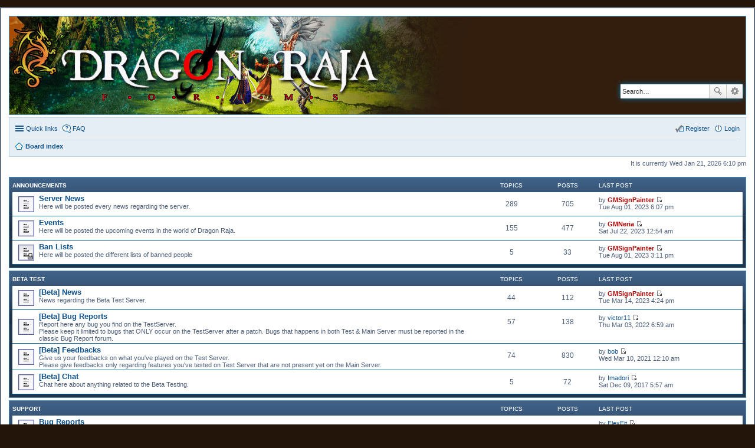

--- FILE ---
content_type: text/html; charset=UTF-8
request_url: https://forum.dragonraja.eu/index.php?sid=8e7d64a5b35f9ae7cdfbfbe9f5cf08b5
body_size: 7114
content:
<!DOCTYPE html>
<html dir="ltr" lang="en-gb">
<head>
<meta charset="utf-8" />
<meta name="viewport" content="width=device-width, initial-scale=1" />

<title>Dragon Raja Global - Index page</title>

		<link rel="alternate" type="application/atom+xml" title="Feed - News" href="https://forum.dragonraja.eu/feed.php?mode=news">		<link rel="alternate" type="application/atom+xml" title="Feed - New Topics" href="https://forum.dragonraja.eu/feed.php?mode=topics">	<link rel="alternate" type="application/atom+xml" title="Feed - Active Topics" href="https://forum.dragonraja.eu/feed.php?mode=topics_active">			

<!--
	phpBB style name: prosilver
	Based on style:   prosilver (this is the default phpBB3 style)
	Original author:  Tom Beddard ( http://www.subBlue.com/ )
	Modified by:
-->

<link href="./styles/se_square_left/theme/print.css?assets_version=12" rel="stylesheet" type="text/css" media="print" title="printonly" />
<link href="./styles/se_square_left/theme/stylesheet.css?assets_version=12" rel="stylesheet" type="text/css" media="screen, projection" />
<link href="./styles/se_square_left/theme/en/stylesheet.css?assets_version=12" rel="stylesheet" type="text/css" media="screen, projection" />
<link href="./styles/se_square_left/theme/responsive.css?assets_version=12" rel="stylesheet" type="text/css" media="only screen and (max-width: 700px), only screen and (max-device-width: 700px)" />



<!--[if lte IE 9]>
	<link href="./styles/se_square_left/theme/tweaks.css?assets_version=12" rel="stylesheet" type="text/css" media="screen, projection" />
<![endif]-->





</head>
<body id="phpbb" class="nojs notouch section-index ltr ">


<div id="wrap">
	<a id="top" class="anchor" accesskey="t"></a>
	<div id="page-header">
		<div class="headerbar">
			<div class="inner">
			<div id="site-description">
				<a class="logo" href="./index.php?sid=75b6ad45e3f74dc0854478fd655f1c3e" title="Board index">&nbsp;</a>
			</div>

						<div id="search-box" class="search-box search-header">
				<form action="./search.php?sid=75b6ad45e3f74dc0854478fd655f1c3e" method="get" id="search">
				<fieldset>
					<input name="keywords" id="keywords" type="search" maxlength="128" title="Search for keywords" class="inputbox search tiny" size="20" value="" placeholder="Search…" />
					<button class="button icon-button search-icon" type="submit" title="Search">Search</button>
					<a href="./search.php?sid=75b6ad45e3f74dc0854478fd655f1c3e" class="button icon-button search-adv-icon" title="Advanced search">Advanced search</a>
					<input type="hidden" name="sid" value="75b6ad45e3f74dc0854478fd655f1c3e" />

				</fieldset>
				</form>
			</div>
			
			</div>
		</div>

		<div class="navbar" role="navigation">
	<div class="inner">

	<ul id="nav-main" class="linklist bulletin" role="menubar">

		<li id="quick-links" class="small-icon responsive-menu dropdown-container" data-skip-responsive="true">
			<a href="#" class="responsive-menu-link dropdown-trigger">Quick links</a>
			<div class="dropdown hidden">
				<div class="pointer"><div class="pointer-inner"></div></div>
				<ul class="dropdown-contents" role="menu">
					
											<li class="separator"></li>
																								<li class="small-icon icon-search-unanswered"><a href="./search.php?search_id=unanswered&amp;sid=75b6ad45e3f74dc0854478fd655f1c3e" role="menuitem">Unanswered posts</a></li>
						<li class="small-icon icon-search-active"><a href="./search.php?search_id=active_topics&amp;sid=75b6ad45e3f74dc0854478fd655f1c3e" role="menuitem">Active topics</a></li>
						<li class="separator"></li>
						<li class="small-icon icon-search"><a href="./search.php?sid=75b6ad45e3f74dc0854478fd655f1c3e" role="menuitem">Search</a></li>
					
											<li class="separator"></li>
												<li class="small-icon icon-team"><a href="./memberlist.php?mode=team&amp;sid=75b6ad45e3f74dc0854478fd655f1c3e" role="menuitem">The team</a></li>										<li class="separator"></li>

									</ul>
			</div>
		</li>

				<li class="small-icon icon-faq" data-skip-responsive="true"><a href="./faq.php?sid=75b6ad45e3f74dc0854478fd655f1c3e" rel="help" title="Frequently Asked Questions" role="menuitem">FAQ</a></li>
						
			<li class="small-icon icon-logout rightside"  data-skip-responsive="true"><a href="./ucp.php?mode=login&amp;sid=75b6ad45e3f74dc0854478fd655f1c3e" title="Login" accesskey="x" role="menuitem">Login</a></li>
					<li class="small-icon icon-register rightside" data-skip-responsive="true"><a href="./ucp.php?mode=register&amp;sid=75b6ad45e3f74dc0854478fd655f1c3e" role="menuitem">Register</a></li>
						</ul>

	<ul id="nav-breadcrumbs" class="linklist navlinks" role="menubar">
						<li class="small-icon icon-home breadcrumbs">
									<span class="crumb" itemtype="http://data-vocabulary.org/Breadcrumb" itemscope=""><a href="./index.php?sid=75b6ad45e3f74dc0854478fd655f1c3e" accesskey="h" data-navbar-reference="index" itemprop="url"><span itemprop="title">Board index</span></a></span>
								</li>
		
					<li class="rightside responsive-search" style="display: none;"><a href="./search.php?sid=75b6ad45e3f74dc0854478fd655f1c3e" title="View the advanced search options" role="menuitem">Search</a></li>
			</ul>

	</div>
</div>
	</div>

	
	<a id="start_here" class="anchor"></a>
	<div id="page-body">
		
		
<p class="right responsive-center time">It is currently Wed Jan 21, 2026 6:10 pm</p>



	
				<div class="forabg">
			<div class="inner">
			<ul class="topiclist">
				<li class="header">
										<dl class="icon">
						<dt><div class="list-inner"><a href="./viewforum.php?f=1&amp;sid=75b6ad45e3f74dc0854478fd655f1c3e">Announcements</a></div></dt>
						<dd class="topics">Topics</dd>
						<dd class="posts">Posts</dd>
						<dd class="lastpost"><span>Last post</span></dd>
					</dl>
									</li>
			</ul>
			<ul class="topiclist forums">
		
	
	
	
			
					<li class="row">
						<dl class="icon forum_read">
				<dt title="No unread posts">
										<div class="list-inner">
						<!-- <a class="feed-icon-forum" title="Feed - Server News" href="https://forum.dragonraja.eu/feed.php?f=2"><img src="./styles/se_square_left/theme/images/feed.gif" alt="Feed - Server News" /></a> -->
												<a href="./viewforum.php?f=2&amp;sid=75b6ad45e3f74dc0854478fd655f1c3e" class="forumtitle">Server News</a>
						<br />Here will be posted every news regarding the server.												
												<div class="responsive-show" style="display: none;">
															Topics: <strong>289</strong>
													</div>
											</div>
				</dt>
									<dd class="topics">289 <dfn>Topics</dfn></dd>
					<dd class="posts">705 <dfn>Posts</dfn></dd>
					<dd class="lastpost"><span>
												<dfn>Last post</dfn>
						by <a href="./memberlist.php?mode=viewprofile&amp;u=2&amp;sid=75b6ad45e3f74dc0854478fd655f1c3e" style="color: #AA0000;" class="username-coloured">GMSignPainter</a>
						<a href="./viewtopic.php?f=2&amp;p=149975&amp;sid=75b6ad45e3f74dc0854478fd655f1c3e#p149975"><span class="imageset icon_topic_latest" title="View the latest post">View the latest post</span></a> <br />Tue Aug 01, 2023 6:07 pm</span>
					</dd>
							</dl>
					</li>
			
	
	
			
					<li class="row">
						<dl class="icon forum_read">
				<dt title="No unread posts">
										<div class="list-inner">
						<!-- <a class="feed-icon-forum" title="Feed - Events" href="https://forum.dragonraja.eu/feed.php?f=3"><img src="./styles/se_square_left/theme/images/feed.gif" alt="Feed - Events" /></a> -->
												<a href="./viewforum.php?f=3&amp;sid=75b6ad45e3f74dc0854478fd655f1c3e" class="forumtitle">Events</a>
						<br />Here will be posted the upcoming events in the world of Dragon Raja.												
												<div class="responsive-show" style="display: none;">
															Topics: <strong>155</strong>
													</div>
											</div>
				</dt>
									<dd class="topics">155 <dfn>Topics</dfn></dd>
					<dd class="posts">477 <dfn>Posts</dfn></dd>
					<dd class="lastpost"><span>
												<dfn>Last post</dfn>
						by <a href="./memberlist.php?mode=viewprofile&amp;u=32890&amp;sid=75b6ad45e3f74dc0854478fd655f1c3e" style="color: #AA0000;" class="username-coloured">GMNeria</a>
						<a href="./viewtopic.php?f=3&amp;p=149971&amp;sid=75b6ad45e3f74dc0854478fd655f1c3e#p149971"><span class="imageset icon_topic_latest" title="View the latest post">View the latest post</span></a> <br />Sat Jul 22, 2023 12:54 am</span>
					</dd>
							</dl>
					</li>
			
	
	
			
					<li class="row">
						<dl class="icon forum_read_locked">
				<dt title="Forum locked">
										<div class="list-inner">
						
												<a href="./viewforum.php?f=51&amp;sid=75b6ad45e3f74dc0854478fd655f1c3e" class="forumtitle">Ban Lists</a>
						<br />Here will be posted the different lists of banned people												
												<div class="responsive-show" style="display: none;">
															Topics: <strong>5</strong>
													</div>
											</div>
				</dt>
									<dd class="topics">5 <dfn>Topics</dfn></dd>
					<dd class="posts">33 <dfn>Posts</dfn></dd>
					<dd class="lastpost"><span>
												<dfn>Last post</dfn>
						by <a href="./memberlist.php?mode=viewprofile&amp;u=2&amp;sid=75b6ad45e3f74dc0854478fd655f1c3e" style="color: #AA0000;" class="username-coloured">GMSignPainter</a>
						<a href="./viewtopic.php?f=51&amp;p=149974&amp;sid=75b6ad45e3f74dc0854478fd655f1c3e#p149974"><span class="imageset icon_topic_latest" title="View the latest post">View the latest post</span></a> <br />Tue Aug 01, 2023 3:11 pm</span>
					</dd>
							</dl>
					</li>
			
	
				</ul>

			</div>
		</div>
	
				<div class="forabg">
			<div class="inner">
			<ul class="topiclist">
				<li class="header">
										<dl class="icon">
						<dt><div class="list-inner"><a href="./viewforum.php?f=64&amp;sid=75b6ad45e3f74dc0854478fd655f1c3e">Beta Test</a></div></dt>
						<dd class="topics">Topics</dd>
						<dd class="posts">Posts</dd>
						<dd class="lastpost"><span>Last post</span></dd>
					</dl>
									</li>
			</ul>
			<ul class="topiclist forums">
		
	
	
	
			
					<li class="row">
						<dl class="icon forum_read">
				<dt title="No unread posts">
										<div class="list-inner">
						<!-- <a class="feed-icon-forum" title="Feed - [Beta] News" href="https://forum.dragonraja.eu/feed.php?f=67"><img src="./styles/se_square_left/theme/images/feed.gif" alt="Feed - [Beta] News" /></a> -->
												<a href="./viewforum.php?f=67&amp;sid=75b6ad45e3f74dc0854478fd655f1c3e" class="forumtitle">[Beta] News</a>
						<br />News regarding the Beta Test Server.												
												<div class="responsive-show" style="display: none;">
															Topics: <strong>44</strong>
													</div>
											</div>
				</dt>
									<dd class="topics">44 <dfn>Topics</dfn></dd>
					<dd class="posts">112 <dfn>Posts</dfn></dd>
					<dd class="lastpost"><span>
												<dfn>Last post</dfn>
						by <a href="./memberlist.php?mode=viewprofile&amp;u=2&amp;sid=75b6ad45e3f74dc0854478fd655f1c3e" style="color: #AA0000;" class="username-coloured">GMSignPainter</a>
						<a href="./viewtopic.php?f=67&amp;p=149943&amp;sid=75b6ad45e3f74dc0854478fd655f1c3e#p149943"><span class="imageset icon_topic_latest" title="View the latest post">View the latest post</span></a> <br />Tue Mar 14, 2023 4:24 pm</span>
					</dd>
							</dl>
					</li>
			
	
	
			
					<li class="row">
						<dl class="icon forum_read">
				<dt title="No unread posts">
										<div class="list-inner">
						<!-- <a class="feed-icon-forum" title="Feed - [Beta] Bug Reports" href="https://forum.dragonraja.eu/feed.php?f=65"><img src="./styles/se_square_left/theme/images/feed.gif" alt="Feed - [Beta] Bug Reports" /></a> -->
												<a href="./viewforum.php?f=65&amp;sid=75b6ad45e3f74dc0854478fd655f1c3e" class="forumtitle">[Beta] Bug Reports</a>
						<br />Report here any bug you find on the TestServer.<br />Please keep it limited to bugs that ONLY occur on the TestServer after a patch. Bugs that happens in both Test &amp; Main Server must be reported in the classic Bug Report forum.												
												<div class="responsive-show" style="display: none;">
															Topics: <strong>57</strong>
													</div>
											</div>
				</dt>
									<dd class="topics">57 <dfn>Topics</dfn></dd>
					<dd class="posts">138 <dfn>Posts</dfn></dd>
					<dd class="lastpost"><span>
												<dfn>Last post</dfn>
						by <a href="./memberlist.php?mode=viewprofile&amp;u=33968&amp;sid=75b6ad45e3f74dc0854478fd655f1c3e" class="username">victor11</a>
						<a href="./viewtopic.php?f=65&amp;p=149810&amp;sid=75b6ad45e3f74dc0854478fd655f1c3e#p149810"><span class="imageset icon_topic_latest" title="View the latest post">View the latest post</span></a> <br />Thu Mar 03, 2022 6:59 am</span>
					</dd>
							</dl>
					</li>
			
	
	
			
					<li class="row">
						<dl class="icon forum_read">
				<dt title="No unread posts">
										<div class="list-inner">
						<!-- <a class="feed-icon-forum" title="Feed - [Beta] Feedbacks" href="https://forum.dragonraja.eu/feed.php?f=68"><img src="./styles/se_square_left/theme/images/feed.gif" alt="Feed - [Beta] Feedbacks" /></a> -->
												<a href="./viewforum.php?f=68&amp;sid=75b6ad45e3f74dc0854478fd655f1c3e" class="forumtitle">[Beta] Feedbacks</a>
						<br />Give us your feedbacks on what you've played on the Test Server.<br />Please give feedbacks only regarding features you've tested on Test Server that are not present yet on the Main Server.												
												<div class="responsive-show" style="display: none;">
															Topics: <strong>74</strong>
													</div>
											</div>
				</dt>
									<dd class="topics">74 <dfn>Topics</dfn></dd>
					<dd class="posts">830 <dfn>Posts</dfn></dd>
					<dd class="lastpost"><span>
												<dfn>Last post</dfn>
						by <a href="./memberlist.php?mode=viewprofile&amp;u=30732&amp;sid=75b6ad45e3f74dc0854478fd655f1c3e" class="username">bob</a>
						<a href="./viewtopic.php?f=68&amp;p=146950&amp;sid=75b6ad45e3f74dc0854478fd655f1c3e#p146950"><span class="imageset icon_topic_latest" title="View the latest post">View the latest post</span></a> <br />Wed Mar 10, 2021 12:10 am</span>
					</dd>
							</dl>
					</li>
			
	
	
			
					<li class="row">
						<dl class="icon forum_read">
				<dt title="No unread posts">
										<div class="list-inner">
						<!-- <a class="feed-icon-forum" title="Feed - [Beta] Chat" href="https://forum.dragonraja.eu/feed.php?f=66"><img src="./styles/se_square_left/theme/images/feed.gif" alt="Feed - [Beta] Chat" /></a> -->
												<a href="./viewforum.php?f=66&amp;sid=75b6ad45e3f74dc0854478fd655f1c3e" class="forumtitle">[Beta] Chat</a>
						<br />Chat here about anything related to the Beta Testing.												
												<div class="responsive-show" style="display: none;">
															Topics: <strong>5</strong>
													</div>
											</div>
				</dt>
									<dd class="topics">5 <dfn>Topics</dfn></dd>
					<dd class="posts">72 <dfn>Posts</dfn></dd>
					<dd class="lastpost"><span>
												<dfn>Last post</dfn>
						by <a href="./memberlist.php?mode=viewprofile&amp;u=10403&amp;sid=75b6ad45e3f74dc0854478fd655f1c3e" class="username">Imadori</a>
						<a href="./viewtopic.php?f=66&amp;p=139596&amp;sid=75b6ad45e3f74dc0854478fd655f1c3e#p139596"><span class="imageset icon_topic_latest" title="View the latest post">View the latest post</span></a> <br />Sat Dec 09, 2017 5:57 am</span>
					</dd>
							</dl>
					</li>
			
	
				</ul>

			</div>
		</div>
	
				<div class="forabg">
			<div class="inner">
			<ul class="topiclist">
				<li class="header">
										<dl class="icon">
						<dt><div class="list-inner"><a href="./viewforum.php?f=12&amp;sid=75b6ad45e3f74dc0854478fd655f1c3e">Support</a></div></dt>
						<dd class="topics">Topics</dd>
						<dd class="posts">Posts</dd>
						<dd class="lastpost"><span>Last post</span></dd>
					</dl>
									</li>
			</ul>
			<ul class="topiclist forums">
		
	
	
	
			
					<li class="row">
						<dl class="icon forum_read_subforum">
				<dt title="No unread posts">
										<div class="list-inner">
						
												<a href="./viewforum.php?f=14&amp;sid=75b6ad45e3f74dc0854478fd655f1c3e" class="forumtitle">Bug Reports</a>
						<br />If you have seen/encountered any ingame bug, please report it here, so it can be identified and fixed asap.												
												<div class="responsive-show" style="display: none;">
															Topics: <strong>1358</strong>
													</div>
											</div>
				</dt>
									<dd class="topics">1358 <dfn>Topics</dfn></dd>
					<dd class="posts">6108 <dfn>Posts</dfn></dd>
					<dd class="lastpost"><span>
												<dfn>Last post</dfn>
						by <a href="./memberlist.php?mode=viewprofile&amp;u=9848&amp;sid=75b6ad45e3f74dc0854478fd655f1c3e" class="username">FlexFit</a>
						<a href="./viewtopic.php?f=14&amp;p=149993&amp;sid=75b6ad45e3f74dc0854478fd655f1c3e#p149993"><span class="imageset icon_topic_latest" title="View the latest post">View the latest post</span></a> <br />Sat Mar 09, 2024 12:45 am</span>
					</dd>
							</dl>
					</li>
			
	
	
			
					<li class="row">
						<dl class="icon forum_read">
				<dt title="No unread posts">
										<div class="list-inner">
						
												<a href="./viewforum.php?f=32&amp;sid=75b6ad45e3f74dc0854478fd655f1c3e" class="forumtitle">Hack &amp; Harrassment report</a>
						<br />Report any case of Hacking or Harrassment here.												
												<div class="responsive-show" style="display: none;">
															Topics: <strong>21</strong>
													</div>
											</div>
				</dt>
									<dd class="topics">21 <dfn>Topics</dfn></dd>
					<dd class="posts">254 <dfn>Posts</dfn></dd>
					<dd class="lastpost"><span>
												<dfn>Last post</dfn>
						by <a href="./memberlist.php?mode=viewprofile&amp;u=35268&amp;sid=75b6ad45e3f74dc0854478fd655f1c3e" class="username">ason222</a>
						<a href="./viewtopic.php?f=32&amp;p=149985&amp;sid=75b6ad45e3f74dc0854478fd655f1c3e#p149985"><span class="imageset icon_topic_latest" title="View the latest post">View the latest post</span></a> <br />Sun Nov 26, 2023 1:57 pm</span>
					</dd>
							</dl>
					</li>
			
	
	
			
					<li class="row">
						<dl class="icon forum_read">
				<dt title="No unread posts">
										<div class="list-inner">
						
												<a href="./viewforum.php?f=50&amp;sid=75b6ad45e3f74dc0854478fd655f1c3e" class="forumtitle">Technical Support</a>
						<br />Are you having trouble launching the game or any other non-ingame related issues? Post them here to get help.												
												<div class="responsive-show" style="display: none;">
															Topics: <strong>420</strong>
													</div>
											</div>
				</dt>
									<dd class="topics">420 <dfn>Topics</dfn></dd>
					<dd class="posts">1938 <dfn>Posts</dfn></dd>
					<dd class="lastpost"><span>
												<dfn>Last post</dfn>
						by <a href="./memberlist.php?mode=viewprofile&amp;u=35053&amp;sid=75b6ad45e3f74dc0854478fd655f1c3e" class="username">LawrSora</a>
						<a href="./viewtopic.php?f=50&amp;p=149976&amp;sid=75b6ad45e3f74dc0854478fd655f1c3e#p149976"><span class="imageset icon_topic_latest" title="View the latest post">View the latest post</span></a> <br />Tue Aug 29, 2023 8:12 am</span>
					</dd>
							</dl>
					</li>
			
	
	
			
					<li class="row">
						<dl class="icon forum_link">
				<dt title="No unread posts">
										<div class="list-inner">
						
												<a href="./viewforum.php?f=63&amp;sid=75b6ad45e3f74dc0854478fd655f1c3e" class="forumtitle">Ticket System</a>
						<br />A link to the Dragon Raja Support Page.												
												<div class="responsive-show" style="display: none;">
															Total redirects: <strong>726530</strong>
													</div>
											</div>
				</dt>
									<dd class="redirect"><span>Total redirects: 726530</span></dd>
							</dl>
					</li>
			
	
				</ul>

			</div>
		</div>
	
				<div class="forabg">
			<div class="inner">
			<ul class="topiclist">
				<li class="header">
										<dl class="icon">
						<dt><div class="list-inner"><a href="./viewforum.php?f=5&amp;sid=75b6ad45e3f74dc0854478fd655f1c3e">Dragon Raja</a></div></dt>
						<dd class="topics">Topics</dd>
						<dd class="posts">Posts</dd>
						<dd class="lastpost"><span>Last post</span></dd>
					</dl>
									</li>
			</ul>
			<ul class="topiclist forums">
		
	
	
	
			
					<li class="row">
						<dl class="icon forum_read">
				<dt title="No unread posts">
										<div class="list-inner">
						
												<a href="./viewforum.php?f=6&amp;sid=75b6ad45e3f74dc0854478fd655f1c3e" class="forumtitle">General Chat</a>
						<br />Chat here about anything related to Dragon Raja.												
												<div class="responsive-show" style="display: none;">
															Topics: <strong>2173</strong>
													</div>
											</div>
				</dt>
									<dd class="topics">2173 <dfn>Topics</dfn></dd>
					<dd class="posts">28693 <dfn>Posts</dfn></dd>
					<dd class="lastpost"><span>
												<dfn>Last post</dfn>
						by <a href="./memberlist.php?mode=viewprofile&amp;u=34038&amp;sid=75b6ad45e3f74dc0854478fd655f1c3e" class="username">Souloo</a>
						<a href="./viewtopic.php?f=6&amp;p=150011&amp;sid=75b6ad45e3f74dc0854478fd655f1c3e#p150011"><span class="imageset icon_topic_latest" title="View the latest post">View the latest post</span></a> <br />Thu Jan 15, 2026 10:41 pm</span>
					</dd>
							</dl>
					</li>
			
	
	
			
					<li class="row">
						<dl class="icon forum_read">
				<dt title="No unread posts">
										<div class="list-inner">
						
												<a href="./viewforum.php?f=7&amp;sid=75b6ad45e3f74dc0854478fd655f1c3e" class="forumtitle">Media</a>
						<br />Post artwork, screenshots or videos of Dragon Raja here!												
												<div class="responsive-show" style="display: none;">
															Topics: <strong>208</strong>
													</div>
											</div>
				</dt>
									<dd class="topics">208 <dfn>Topics</dfn></dd>
					<dd class="posts">3527 <dfn>Posts</dfn></dd>
					<dd class="lastpost"><span>
												<dfn>Last post</dfn>
						by <a href="./memberlist.php?mode=viewprofile&amp;u=32890&amp;sid=75b6ad45e3f74dc0854478fd655f1c3e" style="color: #AA0000;" class="username-coloured">GMNeria</a>
						<a href="./viewtopic.php?f=7&amp;p=146066&amp;sid=75b6ad45e3f74dc0854478fd655f1c3e#p146066"><span class="imageset icon_topic_latest" title="View the latest post">View the latest post</span></a> <br />Sun Oct 27, 2019 3:26 pm</span>
					</dd>
							</dl>
					</li>
			
	
	
			
					<li class="row">
						<dl class="icon forum_read">
				<dt title="No unread posts">
										<div class="list-inner">
						
												<a href="./viewforum.php?f=8&amp;sid=75b6ad45e3f74dc0854478fd655f1c3e" class="forumtitle">Guild</a>
						<br />Recruit guild members or look for a guild here.												
												<div class="responsive-show" style="display: none;">
															Topics: <strong>63</strong>
													</div>
											</div>
				</dt>
									<dd class="topics">63 <dfn>Topics</dfn></dd>
					<dd class="posts">2262 <dfn>Posts</dfn></dd>
					<dd class="lastpost"><span>
												<dfn>Last post</dfn>
						by <a href="./memberlist.php?mode=viewprofile&amp;u=33345&amp;sid=75b6ad45e3f74dc0854478fd655f1c3e" class="username">3xE</a>
						<a href="./viewtopic.php?f=8&amp;p=146248&amp;sid=75b6ad45e3f74dc0854478fd655f1c3e#p146248"><span class="imageset icon_topic_latest" title="View the latest post">View the latest post</span></a> <br />Fri Mar 13, 2020 6:03 pm</span>
					</dd>
							</dl>
					</li>
			
	
	
			
					<li class="row">
						<dl class="icon forum_read">
				<dt title="No unread posts">
										<div class="list-inner">
						
												<a href="./viewforum.php?f=39&amp;sid=75b6ad45e3f74dc0854478fd655f1c3e" class="forumtitle">Player introduction</a>
						<br />Introduce yourself to the rest of the community!												
												<div class="responsive-show" style="display: none;">
															Topics: <strong>127</strong>
													</div>
											</div>
				</dt>
									<dd class="topics">127 <dfn>Topics</dfn></dd>
					<dd class="posts">1709 <dfn>Posts</dfn></dd>
					<dd class="lastpost"><span>
												<dfn>Last post</dfn>
						by <a href="./memberlist.php?mode=viewprofile&amp;u=2420&amp;sid=75b6ad45e3f74dc0854478fd655f1c3e" class="username">infernodawn</a>
						<a href="./viewtopic.php?f=39&amp;p=149949&amp;sid=75b6ad45e3f74dc0854478fd655f1c3e#p149949"><span class="imageset icon_topic_latest" title="View the latest post">View the latest post</span></a> <br />Tue Apr 04, 2023 6:18 am</span>
					</dd>
							</dl>
					</li>
			
	
	
			
					<li class="row">
						<dl class="icon forum_read">
				<dt title="No unread posts">
										<div class="list-inner">
						
												<a href="./viewforum.php?f=9&amp;sid=75b6ad45e3f74dc0854478fd655f1c3e" class="forumtitle">Market Place</a>
						<br />If you have anything to sell, post it here. Selling characters and accounts IS NOT ALLOWED. Same goes for non-Dragon Raja content.												
												<div class="responsive-show" style="display: none;">
															Topics: <strong>4688</strong>
													</div>
											</div>
				</dt>
									<dd class="topics">4688 <dfn>Topics</dfn></dd>
					<dd class="posts">23044 <dfn>Posts</dfn></dd>
					<dd class="lastpost"><span>
												<dfn>Last post</dfn>
						by <a href="./memberlist.php?mode=viewprofile&amp;u=34183&amp;sid=75b6ad45e3f74dc0854478fd655f1c3e" class="username">fattzhai1205</a>
						<a href="./viewtopic.php?f=9&amp;p=149917&amp;sid=75b6ad45e3f74dc0854478fd655f1c3e#p149917"><span class="imageset icon_topic_latest" title="View the latest post">View the latest post</span></a> <br />Mon Nov 07, 2022 2:44 am</span>
					</dd>
							</dl>
					</li>
			
	
	
			
					<li class="row">
						<dl class="icon forum_read_subforum">
				<dt title="No unread posts">
										<div class="list-inner">
						
												<a href="./viewforum.php?f=10&amp;sid=75b6ad45e3f74dc0854478fd655f1c3e" class="forumtitle">Suggestions</a>
						<br />If you have any suggestion in order to make the game better, tell them, they are always welcome.																										<br /><strong>Subforums:</strong>
															<a href="./viewforum.php?f=62&amp;sid=75b6ad45e3f74dc0854478fd655f1c3e" class="subforum read" title="No unread posts">Approved</a>, 															<a href="./viewforum.php?f=60&amp;sid=75b6ad45e3f74dc0854478fd655f1c3e" class="subforum read" title="No unread posts">Completed</a>, 															<a href="./viewforum.php?f=61&amp;sid=75b6ad45e3f74dc0854478fd655f1c3e" class="subforum read" title="No unread posts">Rejected</a>																				
												<div class="responsive-show" style="display: none;">
															Topics: <strong>1063</strong>
													</div>
											</div>
				</dt>
									<dd class="topics">1063 <dfn>Topics</dfn></dd>
					<dd class="posts">13838 <dfn>Posts</dfn></dd>
					<dd class="lastpost"><span>
												<dfn>Last post</dfn>
						by <a href="./memberlist.php?mode=viewprofile&amp;u=34156&amp;sid=75b6ad45e3f74dc0854478fd655f1c3e" class="username">BarryMusty</a>
						<a href="./viewtopic.php?f=62&amp;p=150005&amp;sid=75b6ad45e3f74dc0854478fd655f1c3e#p150005"><span class="imageset icon_topic_latest" title="View the latest post">View the latest post</span></a> <br />Sat Feb 08, 2025 6:17 pm</span>
					</dd>
							</dl>
					</li>
			
	
	
			
					<li class="row">
						<dl class="icon forum_read">
				<dt title="No unread posts">
										<div class="list-inner">
						
												<a href="./viewforum.php?f=11&amp;sid=75b6ad45e3f74dc0854478fd655f1c3e" class="forumtitle">Tips &amp; Tricks</a>
						<br />If you have any question related to the game or want to make a guide, post it here.												
												<div class="responsive-show" style="display: none;">
															Topics: <strong>333</strong>
													</div>
											</div>
				</dt>
									<dd class="topics">333 <dfn>Topics</dfn></dd>
					<dd class="posts">2883 <dfn>Posts</dfn></dd>
					<dd class="lastpost"><span>
												<dfn>Last post</dfn>
						by <a href="./memberlist.php?mode=viewprofile&amp;u=2&amp;sid=75b6ad45e3f74dc0854478fd655f1c3e" style="color: #AA0000;" class="username-coloured">GMSignPainter</a>
						<a href="./viewtopic.php?f=11&amp;p=146734&amp;sid=75b6ad45e3f74dc0854478fd655f1c3e#p146734"><span class="imageset icon_topic_latest" title="View the latest post">View the latest post</span></a> <br />Sun Aug 16, 2020 9:31 pm</span>
					</dd>
							</dl>
					</li>
			
	
	
			
					<li class="row">
						<dl class="icon forum_read">
				<dt title="No unread posts">
										<div class="list-inner">
						<!-- <a class="feed-icon-forum" title="Feed - Custom Interfaces" href="https://forum.dragonraja.eu/feed.php?f=58"><img src="./styles/se_square_left/theme/images/feed.gif" alt="Feed - Custom Interfaces" /></a> -->
												<a href="./viewforum.php?f=58&amp;sid=75b6ad45e3f74dc0854478fd655f1c3e" class="forumtitle">Custom Interfaces</a>
						<br />Talk here about anything related to the Custom Interfaces. Tutorials and so on.												
												<div class="responsive-show" style="display: none;">
															Topics: <strong>15</strong>
													</div>
											</div>
				</dt>
									<dd class="topics">15 <dfn>Topics</dfn></dd>
					<dd class="posts">141 <dfn>Posts</dfn></dd>
					<dd class="lastpost"><span>
												<dfn>Last post</dfn>
						by <a href="./memberlist.php?mode=viewprofile&amp;u=34102&amp;sid=75b6ad45e3f74dc0854478fd655f1c3e" class="username">paladini</a>
						<a href="./viewtopic.php?f=58&amp;p=149795&amp;sid=75b6ad45e3f74dc0854478fd655f1c3e#p149795"><span class="imageset icon_topic_latest" title="View the latest post">View the latest post</span></a> <br />Tue Jan 25, 2022 10:40 am</span>
					</dd>
							</dl>
					</li>
			
	
	
			
					<li class="row">
						<dl class="icon forum_link">
				<dt title="No unread posts">
										<div class="list-inner">
						
												<a href="https://discord.gg/SNawDbh" class="forumtitle">Discord Server</a>
																		
												<div class="responsive-show" style="display: none;">
													</div>
											</div>
				</dt>
									<dd>&nbsp;</dd>
							</dl>
					</li>
			
	
				</ul>

			</div>
		</div>
	
				<div class="forabg">
			<div class="inner">
			<ul class="topiclist">
				<li class="header">
										<dl class="icon">
						<dt><div class="list-inner"><a href="./viewforum.php?f=15&amp;sid=75b6ad45e3f74dc0854478fd655f1c3e">Nation Chat</a></div></dt>
						<dd class="topics">Topics</dd>
						<dd class="posts">Posts</dd>
						<dd class="lastpost"><span>Last post</span></dd>
					</dl>
									</li>
			</ul>
			<ul class="topiclist forums">
		
	
	
	
			
					<li class="row">
						<dl class="icon forum_read">
				<dt title="No unread posts">
										<div class="list-inner">
						
												<a href="./viewforum.php?f=16&amp;sid=75b6ad45e3f74dc0854478fd655f1c3e" class="forumtitle">Yllse</a>
																		
												<div class="responsive-show" style="display: none;">
															Topics: <strong>55</strong>
													</div>
											</div>
				</dt>
									<dd class="topics">55 <dfn>Topics</dfn></dd>
					<dd class="posts">656 <dfn>Posts</dfn></dd>
					<dd class="lastpost"><span>
												<dfn>Last post</dfn>
						by <a href="./memberlist.php?mode=viewprofile&amp;u=32833&amp;sid=75b6ad45e3f74dc0854478fd655f1c3e" class="username">Eladrine</a>
						<a href="./viewtopic.php?f=16&amp;p=139261&amp;sid=75b6ad45e3f74dc0854478fd655f1c3e#p139261"><span class="imageset icon_topic_latest" title="View the latest post">View the latest post</span></a> <br />Mon Nov 06, 2017 5:12 pm</span>
					</dd>
							</dl>
					</li>
			
	
	
			
					<li class="row">
						<dl class="icon forum_read">
				<dt title="No unread posts">
										<div class="list-inner">
						
												<a href="./viewforum.php?f=17&amp;sid=75b6ad45e3f74dc0854478fd655f1c3e" class="forumtitle">Vyseus</a>
																		
												<div class="responsive-show" style="display: none;">
															Topics: <strong>29</strong>
													</div>
											</div>
				</dt>
									<dd class="topics">29 <dfn>Topics</dfn></dd>
					<dd class="posts">206 <dfn>Posts</dfn></dd>
					<dd class="lastpost"><span>
												<dfn>Last post</dfn>
						by <a href="./memberlist.php?mode=viewprofile&amp;u=2&amp;sid=75b6ad45e3f74dc0854478fd655f1c3e" style="color: #AA0000;" class="username-coloured">GMSignPainter</a>
						<a href="./viewtopic.php?f=17&amp;p=146735&amp;sid=75b6ad45e3f74dc0854478fd655f1c3e#p146735"><span class="imageset icon_topic_latest" title="View the latest post">View the latest post</span></a> <br />Sun Aug 16, 2020 9:32 pm</span>
					</dd>
							</dl>
					</li>
			
	
	
			
					<li class="row">
						<dl class="icon forum_read">
				<dt title="No unread posts">
										<div class="list-inner">
						
												<a href="./viewforum.php?f=18&amp;sid=75b6ad45e3f74dc0854478fd655f1c3e" class="forumtitle">Zypern</a>
																		
												<div class="responsive-show" style="display: none;">
															Topics: <strong>31</strong>
													</div>
											</div>
				</dt>
									<dd class="topics">31 <dfn>Topics</dfn></dd>
					<dd class="posts">196 <dfn>Posts</dfn></dd>
					<dd class="lastpost"><span>
												<dfn>Last post</dfn>
						by <a href="./memberlist.php?mode=viewprofile&amp;u=4559&amp;sid=75b6ad45e3f74dc0854478fd655f1c3e" class="username">SimpleStupid</a>
						<a href="./viewtopic.php?f=18&amp;p=142799&amp;sid=75b6ad45e3f74dc0854478fd655f1c3e#p142799"><span class="imageset icon_topic_latest" title="View the latest post">View the latest post</span></a> <br />Wed Jun 27, 2018 12:00 am</span>
					</dd>
							</dl>
					</li>
			
	
				</ul>

			</div>
		</div>
	
				<div class="forabg">
			<div class="inner">
			<ul class="topiclist">
				<li class="header">
										<dl class="icon">
						<dt><div class="list-inner"><a href="./viewforum.php?f=19&amp;sid=75b6ad45e3f74dc0854478fd655f1c3e">Language Forums</a></div></dt>
						<dd class="topics">Topics</dd>
						<dd class="posts">Posts</dd>
						<dd class="lastpost"><span>Last post</span></dd>
					</dl>
									</li>
			</ul>
			<ul class="topiclist forums">
		
	
	
	
			
					<li class="row">
						<dl class="icon forum_read">
				<dt title="No unread posts">
										<div class="list-inner">
						
												<a href="./viewforum.php?f=24&amp;sid=75b6ad45e3f74dc0854478fd655f1c3e" class="forumtitle">中文</a>
						<br />Chinese												
												<div class="responsive-show" style="display: none;">
															Topics: <strong>630</strong>
													</div>
											</div>
				</dt>
									<dd class="topics">630 <dfn>Topics</dfn></dd>
					<dd class="posts">4299 <dfn>Posts</dfn></dd>
					<dd class="lastpost"><span>
												<dfn>Last post</dfn>
						by <a href="./memberlist.php?mode=viewprofile&amp;u=34183&amp;sid=75b6ad45e3f74dc0854478fd655f1c3e" class="username">fattzhai1205</a>
						<a href="./viewtopic.php?f=24&amp;p=149915&amp;sid=75b6ad45e3f74dc0854478fd655f1c3e#p149915"><span class="imageset icon_topic_latest" title="View the latest post">View the latest post</span></a> <br />Mon Nov 07, 2022 2:33 am</span>
					</dd>
							</dl>
					</li>
			
	
	
			
					<li class="row">
						<dl class="icon forum_read">
				<dt title="No unread posts">
										<div class="list-inner">
						
												<a href="./viewforum.php?f=22&amp;sid=75b6ad45e3f74dc0854478fd655f1c3e" class="forumtitle">Português</a>
						<br />Portuguese												
												<div class="responsive-show" style="display: none;">
															Topics: <strong>163</strong>
													</div>
											</div>
				</dt>
									<dd class="topics">163 <dfn>Topics</dfn></dd>
					<dd class="posts">3495 <dfn>Posts</dfn></dd>
					<dd class="lastpost"><span>
												<dfn>Last post</dfn>
						by <a href="./memberlist.php?mode=viewprofile&amp;u=34102&amp;sid=75b6ad45e3f74dc0854478fd655f1c3e" class="username">paladini</a>
						<a href="./viewtopic.php?f=22&amp;p=149796&amp;sid=75b6ad45e3f74dc0854478fd655f1c3e#p149796"><span class="imageset icon_topic_latest" title="View the latest post">View the latest post</span></a> <br />Tue Jan 25, 2022 10:44 am</span>
					</dd>
							</dl>
					</li>
			
	
	
			
					<li class="row">
						<dl class="icon forum_read">
				<dt title="No unread posts">
										<div class="list-inner">
						
												<a href="./viewforum.php?f=53&amp;sid=75b6ad45e3f74dc0854478fd655f1c3e" class="forumtitle">ไทย</a>
						<br />Thai												
												<div class="responsive-show" style="display: none;">
															Topics: <strong>138</strong>
													</div>
											</div>
				</dt>
									<dd class="topics">138 <dfn>Topics</dfn></dd>
					<dd class="posts">627 <dfn>Posts</dfn></dd>
					<dd class="lastpost"><span>
												<dfn>Last post</dfn>
						by <a href="./memberlist.php?mode=viewprofile&amp;u=35111&amp;sid=75b6ad45e3f74dc0854478fd655f1c3e" class="username">chess09</a>
						<a href="./viewtopic.php?f=53&amp;p=149978&amp;sid=75b6ad45e3f74dc0854478fd655f1c3e#p149978"><span class="imageset icon_topic_latest" title="View the latest post">View the latest post</span></a> <br />Sun Oct 08, 2023 2:04 pm</span>
					</dd>
							</dl>
					</li>
			
	
	
			
					<li class="row">
						<dl class="icon forum_read">
				<dt title="No unread posts">
										<div class="list-inner">
						
												<a href="./viewforum.php?f=25&amp;sid=75b6ad45e3f74dc0854478fd655f1c3e" class="forumtitle">Bahasa Melayu</a>
						<br />Malay												
												<div class="responsive-show" style="display: none;">
															Topics: <strong>43</strong>
													</div>
											</div>
				</dt>
									<dd class="topics">43 <dfn>Topics</dfn></dd>
					<dd class="posts">547 <dfn>Posts</dfn></dd>
					<dd class="lastpost"><span>
												<dfn>Last post</dfn>
						by <a href="./memberlist.php?mode=viewprofile&amp;u=32756&amp;sid=75b6ad45e3f74dc0854478fd655f1c3e" class="username">paperplane</a>
						<a href="./viewtopic.php?f=25&amp;p=143355&amp;sid=75b6ad45e3f74dc0854478fd655f1c3e#p143355"><span class="imageset icon_topic_latest" title="View the latest post">View the latest post</span></a> <br />Wed Sep 19, 2018 3:16 am</span>
					</dd>
							</dl>
					</li>
			
	
	
			
					<li class="row">
						<dl class="icon forum_read">
				<dt title="No unread posts">
										<div class="list-inner">
						
												<a href="./viewforum.php?f=21&amp;sid=75b6ad45e3f74dc0854478fd655f1c3e" class="forumtitle">Nederlands</a>
						<br />Dutch												
												<div class="responsive-show" style="display: none;">
															Topics: <strong>35</strong>
													</div>
											</div>
				</dt>
									<dd class="topics">35 <dfn>Topics</dfn></dd>
					<dd class="posts">474 <dfn>Posts</dfn></dd>
					<dd class="lastpost"><span>
												<dfn>Last post</dfn>
						by <a href="./memberlist.php?mode=viewprofile&amp;u=32833&amp;sid=75b6ad45e3f74dc0854478fd655f1c3e" class="username">Eladrine</a>
						<a href="./viewtopic.php?f=21&amp;p=138430&amp;sid=75b6ad45e3f74dc0854478fd655f1c3e#p138430"><span class="imageset icon_topic_latest" title="View the latest post">View the latest post</span></a> <br />Wed Aug 09, 2017 3:23 pm</span>
					</dd>
							</dl>
					</li>
			
	
	
			
					<li class="row">
						<dl class="icon forum_read">
				<dt title="No unread posts">
										<div class="list-inner">
						
												<a href="./viewforum.php?f=23&amp;sid=75b6ad45e3f74dc0854478fd655f1c3e" class="forumtitle">Español</a>
						<br />Spanish												
												<div class="responsive-show" style="display: none;">
															Topics: <strong>53</strong>
													</div>
											</div>
				</dt>
									<dd class="topics">53 <dfn>Topics</dfn></dd>
					<dd class="posts">295 <dfn>Posts</dfn></dd>
					<dd class="lastpost"><span>
												<dfn>Last post</dfn>
						by <a href="./memberlist.php?mode=viewprofile&amp;u=34957&amp;sid=75b6ad45e3f74dc0854478fd655f1c3e" class="username">Tabix44</a>
						<a href="./viewtopic.php?f=23&amp;p=149963&amp;sid=75b6ad45e3f74dc0854478fd655f1c3e#p149963"><span class="imageset icon_topic_latest" title="View the latest post">View the latest post</span></a> <br />Thu Jun 08, 2023 3:56 pm</span>
					</dd>
							</dl>
					</li>
			
	
	
			
					<li class="row">
						<dl class="icon forum_read">
				<dt title="No unread posts">
										<div class="list-inner">
						
												<a href="./viewforum.php?f=49&amp;sid=75b6ad45e3f74dc0854478fd655f1c3e" class="forumtitle">Eesti keel</a>
						<br />Estonian												
												<div class="responsive-show" style="display: none;">
															Topics: <strong>8</strong>
													</div>
											</div>
				</dt>
									<dd class="topics">8 <dfn>Topics</dfn></dd>
					<dd class="posts">181 <dfn>Posts</dfn></dd>
					<dd class="lastpost"><span>
												<dfn>Last post</dfn>
						by <a href="./memberlist.php?mode=viewprofile&amp;u=319&amp;sid=75b6ad45e3f74dc0854478fd655f1c3e" class="username">Malakand</a>
						<a href="./viewtopic.php?f=49&amp;p=143680&amp;sid=75b6ad45e3f74dc0854478fd655f1c3e#p143680"><span class="imageset icon_topic_latest" title="View the latest post">View the latest post</span></a> <br />Mon Nov 05, 2018 10:25 am</span>
					</dd>
							</dl>
					</li>
			
	
	
			
					<li class="row">
						<dl class="icon forum_read">
				<dt title="No unread posts">
										<div class="list-inner">
						
												<a href="./viewforum.php?f=20&amp;sid=75b6ad45e3f74dc0854478fd655f1c3e" class="forumtitle">Français</a>
						<br />French												
												<div class="responsive-show" style="display: none;">
															Topics: <strong>18</strong>
													</div>
											</div>
				</dt>
									<dd class="topics">18 <dfn>Topics</dfn></dd>
					<dd class="posts">171 <dfn>Posts</dfn></dd>
					<dd class="lastpost"><span>
												<dfn>Last post</dfn>
						by <a href="./memberlist.php?mode=viewprofile&amp;u=33395&amp;sid=75b6ad45e3f74dc0854478fd655f1c3e" class="username">Touns</a>
						<a href="./viewtopic.php?f=20&amp;p=146290&amp;sid=75b6ad45e3f74dc0854478fd655f1c3e#p146290"><span class="imageset icon_topic_latest" title="View the latest post">View the latest post</span></a> <br />Wed Apr 01, 2020 12:08 pm</span>
					</dd>
							</dl>
					</li>
			
	
	
			
					<li class="row">
						<dl class="icon forum_read">
				<dt title="No unread posts">
										<div class="list-inner">
						<!-- <a class="feed-icon-forum" title="Feed - Taiwanese" href="https://forum.dragonraja.eu/feed.php?f=59"><img src="./styles/se_square_left/theme/images/feed.gif" alt="Feed - Taiwanese" /></a> -->
												<a href="./viewforum.php?f=59&amp;sid=75b6ad45e3f74dc0854478fd655f1c3e" class="forumtitle">Taiwanese</a>
						<br />For players from Taiwan												
												<div class="responsive-show" style="display: none;">
															Topics: <strong>4</strong>
													</div>
											</div>
				</dt>
									<dd class="topics">4 <dfn>Topics</dfn></dd>
					<dd class="posts">21 <dfn>Posts</dfn></dd>
					<dd class="lastpost"><span>
												<dfn>Last post</dfn>
						by <a href="./memberlist.php?mode=viewprofile&amp;u=31961&amp;sid=75b6ad45e3f74dc0854478fd655f1c3e" class="username">sy01</a>
						<a href="./viewtopic.php?f=59&amp;p=129571&amp;sid=75b6ad45e3f74dc0854478fd655f1c3e#p129571"><span class="imageset icon_topic_latest" title="View the latest post">View the latest post</span></a> <br />Fri Feb 19, 2016 7:15 am</span>
					</dd>
							</dl>
					</li>
			
	
	
			
					<li class="row">
						<dl class="icon forum_read">
				<dt title="No unread posts">
										<div class="list-inner">
						
												<a href="./viewforum.php?f=26&amp;sid=75b6ad45e3f74dc0854478fd655f1c3e" class="forumtitle">Other</a>
						<br />If you do not speak one of the languages listed above.												
												<div class="responsive-show" style="display: none;">
															Topics: <strong>24</strong>
													</div>
											</div>
				</dt>
									<dd class="topics">24 <dfn>Topics</dfn></dd>
					<dd class="posts">264 <dfn>Posts</dfn></dd>
					<dd class="lastpost"><span>
												<dfn>Last post</dfn>
						by <a href="./memberlist.php?mode=viewprofile&amp;u=33888&amp;sid=75b6ad45e3f74dc0854478fd655f1c3e" class="username">Kodex</a>
						<a href="./viewtopic.php?f=26&amp;p=146901&amp;sid=75b6ad45e3f74dc0854478fd655f1c3e#p146901"><span class="imageset icon_topic_latest" title="View the latest post">View the latest post</span></a> <br />Fri Feb 05, 2021 9:28 am</span>
					</dd>
							</dl>
					</li>
			
				</ul>

			</div>
		</div>
		


	<form method="post" action="./ucp.php?mode=login&amp;sid=75b6ad45e3f74dc0854478fd655f1c3e" class="headerspace">
	<h3><a href="./ucp.php?mode=login&amp;sid=75b6ad45e3f74dc0854478fd655f1c3e">Login</a>&nbsp; &bull; &nbsp;<a href="./ucp.php?mode=register&amp;sid=75b6ad45e3f74dc0854478fd655f1c3e">Register</a></h3>
		<fieldset class="quick-login">
			<label for="username"><span>Username:</span> <input type="text" tabindex="1" name="username" id="username" size="10" class="inputbox" title="Username" /></label>
			<label for="password"><span>Password:</span> <input type="password" tabindex="2" name="password" id="password" size="10" class="inputbox" title="Password" autocomplete="off" /></label>
							<a href="./ucp.php?mode=sendpassword&amp;sid=75b6ad45e3f74dc0854478fd655f1c3e">I forgot my password</a>
										<span class="responsive-hide">|</span> <label for="autologin">Remember me <input type="checkbox" tabindex="4" name="autologin" id="autologin" /></label>
						<input type="submit" tabindex="5" name="login" value="Login" class="button2" />
			<input type="hidden" name="redirect" value="./index.php?sid=75b6ad45e3f74dc0854478fd655f1c3e" />

		</fieldset>
	</form>


	<div class="stat-block online-list">
		<h3>Who is online</h3>		<p>
						In total there are <strong>472</strong> users online :: 2 registered, 0 hidden and 470 guests (based on users active over the past 5 minutes)<br />Most users ever online was <strong>1851</strong> on Sat Jan 10, 2026 5:05 am<br /> <br />Registered users: <span style="color: #9E8DA7;" class="username-coloured">Baidu [Spider]</span>, <span style="color: #9E8DA7;" class="username-coloured">Google [Bot]</span>
			<br /><em>Legend: <a style="color:#AA0000" href="./memberlist.php?mode=group&amp;g=5&amp;sid=75b6ad45e3f74dc0854478fd655f1c3e">Administrators</a>, <a style="color:#00AA00" href="./memberlist.php?mode=group&amp;g=4&amp;sid=75b6ad45e3f74dc0854478fd655f1c3e">Global moderators</a>, <a style="color:#AA0000" href="./memberlist.php?mode=group&amp;g=7&amp;sid=75b6ad45e3f74dc0854478fd655f1c3e">GM Team</a>, <a style="color:#0099FF" href="./memberlist.php?mode=group&amp;g=8&amp;sid=75b6ad45e3f74dc0854478fd655f1c3e">Language moderators</a></em>					</p>
	</div>


	<div class="stat-block statistics">
		<h3>Statistics</h3>
		<p>
						Total posts <strong>107268</strong> &bull; Total topics <strong>13272</strong> &bull; Total members <strong>3517</strong> &bull; Our newest member <strong><a href="./memberlist.php?mode=viewprofile&amp;u=35552&amp;sid=75b6ad45e3f74dc0854478fd655f1c3e" class="username">KK520679</a></strong>
					</p>
	</div>


			</div>


<div id="page-footer" role="contentinfo">
	<div class="navbar" role="navigation">
	<div class="inner">

	<ul id="nav-footer" class="linklist bulletin" role="menubar">
		<li class="small-icon icon-home breadcrumbs">
									<span class="crumb"><a href="./index.php?sid=75b6ad45e3f74dc0854478fd655f1c3e" data-navbar-reference="index">Board index</a></span>
					</li>
		
				<li class="rightside">All times are <abbr title="UTC+1">UTC+01:00</abbr></li>
							<li class="small-icon icon-delete-cookies rightside"><a href="./ucp.php?mode=delete_cookies&amp;sid=75b6ad45e3f74dc0854478fd655f1c3e" data-ajax="true" data-refresh="true" role="menuitem">Delete all board cookies</a></li>
									<li class="small-icon icon-team rightside" data-last-responsive="true"><a href="./memberlist.php?mode=team&amp;sid=75b6ad45e3f74dc0854478fd655f1c3e" role="menuitem">The team</a></li>					</ul>

	</div>
</div>

	<div class="copyright">
				Powered by <a href="https://www.phpbb.com/">phpBB</a>&reg; Forum Software &copy; phpBB Limited<br />SE Square Left by <a href="http://www.phpbb3bbcodes.com/">PhpBB3 BBCodes</a>
									</div>

	<div id="darkenwrapper" data-ajax-error-title="AJAX error" data-ajax-error-text="Something went wrong when processing your request." data-ajax-error-text-abort="User aborted request." data-ajax-error-text-timeout="Your request timed out; please try again." data-ajax-error-text-parsererror="Something went wrong with the request and the server returned an invalid reply.">
		<div id="darken">&nbsp;</div>
	</div>

	<div id="phpbb_alert" class="phpbb_alert" data-l-err="Error" data-l-timeout-processing-req="Request timed out.">
		<a href="#" class="alert_close"></a>
		<h3 class="alert_title">&nbsp;</h3><p class="alert_text"></p>
	</div>
	<div id="phpbb_confirm" class="phpbb_alert">
		<a href="#" class="alert_close"></a>
		<div class="alert_text"></div>
	</div>
</div>

</div>

<div>
	<a id="bottom" class="anchor" accesskey="z"></a>
	</div>

<script type="text/javascript" src="./assets/javascript/jquery.min.js?assets_version=12"></script>
<script type="text/javascript" src="./assets/javascript/core.js?assets_version=12"></script>


<script type="text/javascript" src="./styles/prosilver/template/forum_fn.js?assets_version=12"></script>

<script type="text/javascript" src="./styles/prosilver/template/ajax.js?assets_version=12"></script>




</body>
</html>


--- FILE ---
content_type: text/css
request_url: https://forum.dragonraja.eu/styles/se_square_left/theme/buttons.css
body_size: 6051
content:
/* Button Styles
---------------------------------------- */

.button {
	cursor: pointer;
	display: inline-block;
	height: 18px;
	font-size: 1.2em;
	white-space: nowrap;
	border: 1px solid transparent;
	background: transparent none 0 0 repeat-x;
	padding: 2px 8px;
	font-family: "Open Sans", "Droid Sans", Verdana, Arial, Helvetica;
	position: relative;
	text-decoration: none !important;
	outline-style: none !important;
	vertical-align: bottom;
}

.dropdown-select {
	padding-right: 24px;
}

.icon-button:before {
	background: transparent 0 0 no-repeat;
	content: '';
	display: inline-block;
	float: right;
	height: 12px;
	margin: 3px 0 0 2px;
	width: 12px;
}

.dropdown-select.icon-button:before {
	margin-right: 4px;
}

.dropdown-select:after {
	background-position: -103px 10px;
	border-left: 1px solid;
	content: '';
	position: absolute;
	top: 0;
	right: 0;
	height: 22px;
	width: 16px;
}

.dropdown-visible .dropdown-select:after, .nojs .dropdown-container:hover .dropdown-select:after {
	background-position: -103px -10px;
}

.buttons, .buttons .button {
	float: left;
}

.buttons .button, .dropdown-select {
	margin-right: 5px;
}

#jumpbox .dropdown-select {
	margin: 0;
}

/* Big button images */
.reply-icon:before, .pmreply-icon:before					{ background-position: -20px 0; }
.reply-icon:hover:before, .pmreply-icon:hover:before		{ background-position: -20px -20px; }

.post-icon:before, .newpm-icon:before, .reply-all:before	{ background-position: 0 0; }
.post-icon:hover:before,
.newpm-icon:hover:before,
.reply-all:hover:before										{ background-position: 0 -20px; }

.locked-icon:before											{ background-position: -60px 0; }
.locked-icon:hover:before									{ background-position: -60px -20px; }

.forwardpm-icon:before										{ background-position: -40px 0; }
.forwardpm-icon:hover:before								{ background-position: -40px -20px; }

.modtools-icon {
	font-size: 0;
}

.tools-icon:before, .modtools-icon:before, .search-icon:before, .search-adv-icon:before {
	background-position: -80px 0;
	height: 16px;
	margin-top: 2px;
	width: 16px;
}

.dropdown-visible .tools-icon:before,
.nojs .dropdown-container:hover .tools-icon:before			{ background-position: -80px -20px; }

.search-icon:before											{ background-position: -245px 0; }
.search-icon:hover:before									{ background-position: -245px -20px; }

.search-adv-icon:before										{ background-position: -265px 0; }
.search-adv-icon:hover:before								{ background-position: -265px -20px; }

.modtools-icon:before										{ background-position: -225px 0; }
.dropdown-visible .modtools-icon:before,
.nojs .dropdown-container:hover .modtools-icon:before		{ background-position: -225px -20px; }

/* Icon images
---------------------------------------- */
.small-icon {
	background-position: 0 50%;
	background-repeat: no-repeat;
	background-image: none;
}

.small-icon > a {
	display: inline-block;
	padding: 0 0 0 18px;
}

ul.linklist.bulletin > li.small-icon:before {
	display: none;
}

.dropdown .small-icon > a {
	display: block;
}

/* Poster contact icons
----------------------------------------*/
.contact-icons.dropdown-contents {
	min-width: 0;
	padding: 0;
	font-size: 0;
}

.contact-icon {
	background-repeat: no-repeat;
	display: block;
	height: 16px;
	width: 16px;
}
.contact-icons a {
	border-bottom: 1px dotted;
	border-right: 1px dotted;
	display: block;
	float: left;
	padding: 8px;
}

.contact-icons .last-cell {
	border-right: none;
}

.contact-icons div:last-child a {
	border-bottom: none;
}

.contact-icons div {
	clear: left;
}

/* Profile icons */
.pm-icon		{ background-position: 0 0; }
.email-icon		{ background-position: -21px 0; }
.jabber-icon	{ background-position: -80px 0; }
.phpbb_icq-icon	{ background-position: -61px 0 ; }
.phpbb_wlm-icon	{ background-position: -182px 0; }
.phpbb_aol-icon	{ background-position: -244px 0; }
.phpbb_website-icon		{ background-position: -40px 0; }
.phpbb_youtube-icon		{ background-position: -98px 0; }
.phpbb_facebook-icon	{ background-position: -119px 0; }
.phpbb_googleplus-icon	{ background-position: -140px 0; }
.phpbb_skype-icon		{ background-position: -161px 0; }
.phpbb_twitter-icon		{ background-position: -203px 0; }
.phpbb_yahoo-icon		{ background-position: -224px 0; }

/* Post control buttons
--------------------------------------------- */
.post-buttons {
	float: right;
	list-style: none;
	margin-top: 2px;
}

.has-profile .post-buttons {
	float: none;
	position: absolute;
	margin: 0;
	right: 0;
	top: 5px;
}

.post-buttons > li {
	float: left;
	margin-right: 3px;
}

.post-buttons .icon-button {
	padding: 0 5px;
}

.hastouch .post-buttons .icon-button {
	padding: 2px 8px;
}

.post-buttons .icon-button span {
	display: block;
	height: 0;
	overflow: hidden;
	position: absolute;
	width: 1px;
}

.post-buttons .icon-button:before {
	margin-left: 0;
}

.quote-icon:before							{ background-position: -122px 0; }
.quote-icon:hover:before					{ background-position: -122px -21px; }
.edit-icon:before							{ background-position: -137px 0; }
.edit-icon:hover:before						{ background-position: -137px -21px; }
.warn-icon:before							{ background-position: -208px 0; }
.warn-icon:hover:before						{ background-position: -208px -21px; }
.delete-icon:before							{ background-position: -152px 0; }
.delete-icon:hover:before					{ background-position: -152px -21px; }
.report-icon:before							{ background-position: -165px 0; }
.report-icon:hover:before					{ background-position: -165px -21px; }
.info-icon:before							{ background-position: -175px 0; }
.info-icon:hover:before						{ background-position: -175px -21px; }
.button.responsive-menu-link:before			{ background-position: -191px 0; }
.button.responsive-menu-link:hover:before	{ background-position: -191px -21px; }

/* Responsive buttons in post body */
.post-buttons .dropdown {
	top: 18px;
}

.post-buttons .dropdown a {
	display: block;
	font-size: 1.2em;
	text-align: right;
}

.hasjs .postbody .post-buttons {
	max-width: 40%;
}

/* Browser-specific tweaks */
button::-moz-focus-inner {
	padding: 0;
	border: 0
}
